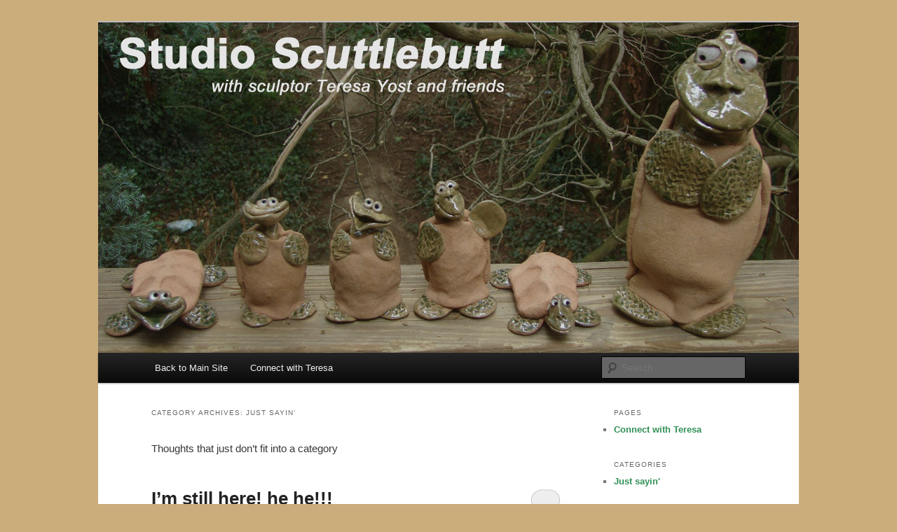

--- FILE ---
content_type: text/html; charset=UTF-8
request_url: https://atelierdeteresa.com/blog/category/just-sayin-2/
body_size: 6234
content:
<!DOCTYPE html>
<!--[if IE 6]>
<html id="ie6" lang="en-US">
<![endif]-->
<!--[if IE 7]>
<html id="ie7" lang="en-US">
<![endif]-->
<!--[if IE 8]>
<html id="ie8" lang="en-US">
<![endif]-->
<!--[if !(IE 6) & !(IE 7) & !(IE 8)]><!-->
<html lang="en-US">
<!--<![endif]-->
<head>
<meta charset="UTF-8" />
<meta name="viewport" content="width=device-width" />
<title>
Just sayin&#8217; | Studio Scuttlebutt	</title>
<link rel="profile" href="http://gmpg.org/xfn/11" />
<link rel="stylesheet" type="text/css" media="all" href="https://atelierdeteresa.com/blog/wp-content/themes/twentyeleven/style.css" />
<link rel="pingback" href="https://atelierdeteresa.com/blog/xmlrpc.php">
<!--[if lt IE 9]>
<script src="https://atelierdeteresa.com/blog/wp-content/themes/twentyeleven/js/html5.js" type="text/javascript"></script>
<![endif]-->
<link rel='dns-prefetch' href='//s.w.org' />
<link rel="alternate" type="application/rss+xml" title="Studio Scuttlebutt &raquo; Feed" href="https://atelierdeteresa.com/blog/feed/" />
<link rel="alternate" type="application/rss+xml" title="Studio Scuttlebutt &raquo; Comments Feed" href="https://atelierdeteresa.com/blog/comments/feed/" />
<link rel="alternate" type="application/rss+xml" title="Studio Scuttlebutt &raquo; Just sayin&#039; Category Feed" href="https://atelierdeteresa.com/blog/category/just-sayin-2/feed/" />
		<script type="text/javascript">
			window._wpemojiSettings = {"baseUrl":"https:\/\/s.w.org\/images\/core\/emoji\/12.0.0-1\/72x72\/","ext":".png","svgUrl":"https:\/\/s.w.org\/images\/core\/emoji\/12.0.0-1\/svg\/","svgExt":".svg","source":{"concatemoji":"https:\/\/atelierdeteresa.com\/blog\/wp-includes\/js\/wp-emoji-release.min.js?ver=5.2.21"}};
			!function(e,a,t){var n,r,o,i=a.createElement("canvas"),p=i.getContext&&i.getContext("2d");function s(e,t){var a=String.fromCharCode;p.clearRect(0,0,i.width,i.height),p.fillText(a.apply(this,e),0,0);e=i.toDataURL();return p.clearRect(0,0,i.width,i.height),p.fillText(a.apply(this,t),0,0),e===i.toDataURL()}function c(e){var t=a.createElement("script");t.src=e,t.defer=t.type="text/javascript",a.getElementsByTagName("head")[0].appendChild(t)}for(o=Array("flag","emoji"),t.supports={everything:!0,everythingExceptFlag:!0},r=0;r<o.length;r++)t.supports[o[r]]=function(e){if(!p||!p.fillText)return!1;switch(p.textBaseline="top",p.font="600 32px Arial",e){case"flag":return s([55356,56826,55356,56819],[55356,56826,8203,55356,56819])?!1:!s([55356,57332,56128,56423,56128,56418,56128,56421,56128,56430,56128,56423,56128,56447],[55356,57332,8203,56128,56423,8203,56128,56418,8203,56128,56421,8203,56128,56430,8203,56128,56423,8203,56128,56447]);case"emoji":return!s([55357,56424,55356,57342,8205,55358,56605,8205,55357,56424,55356,57340],[55357,56424,55356,57342,8203,55358,56605,8203,55357,56424,55356,57340])}return!1}(o[r]),t.supports.everything=t.supports.everything&&t.supports[o[r]],"flag"!==o[r]&&(t.supports.everythingExceptFlag=t.supports.everythingExceptFlag&&t.supports[o[r]]);t.supports.everythingExceptFlag=t.supports.everythingExceptFlag&&!t.supports.flag,t.DOMReady=!1,t.readyCallback=function(){t.DOMReady=!0},t.supports.everything||(n=function(){t.readyCallback()},a.addEventListener?(a.addEventListener("DOMContentLoaded",n,!1),e.addEventListener("load",n,!1)):(e.attachEvent("onload",n),a.attachEvent("onreadystatechange",function(){"complete"===a.readyState&&t.readyCallback()})),(n=t.source||{}).concatemoji?c(n.concatemoji):n.wpemoji&&n.twemoji&&(c(n.twemoji),c(n.wpemoji)))}(window,document,window._wpemojiSettings);
		</script>
		<style type="text/css">
img.wp-smiley,
img.emoji {
	display: inline !important;
	border: none !important;
	box-shadow: none !important;
	height: 1em !important;
	width: 1em !important;
	margin: 0 .07em !important;
	vertical-align: -0.1em !important;
	background: none !important;
	padding: 0 !important;
}
</style>
	<link rel='stylesheet' id='wp-block-library-css'  href='https://atelierdeteresa.com/blog/wp-includes/css/dist/block-library/style.min.css?ver=5.2.21' type='text/css' media='all' />
<link rel='stylesheet' id='wp-block-library-theme-css'  href='https://atelierdeteresa.com/blog/wp-includes/css/dist/block-library/theme.min.css?ver=5.2.21' type='text/css' media='all' />
<link rel='stylesheet' id='twentyeleven-block-style-css'  href='https://atelierdeteresa.com/blog/wp-content/themes/twentyeleven/blocks.css?ver=20181230' type='text/css' media='all' />
<link rel='https://api.w.org/' href='https://atelierdeteresa.com/blog/wp-json/' />
<link rel="EditURI" type="application/rsd+xml" title="RSD" href="https://atelierdeteresa.com/blog/xmlrpc.php?rsd" />
<link rel="wlwmanifest" type="application/wlwmanifest+xml" href="https://atelierdeteresa.com/blog/wp-includes/wlwmanifest.xml" /> 
<meta name="generator" content="WordPress 5.2.21" />
	<style>
		/* Link color */
		a,
		#site-title a:focus,
		#site-title a:hover,
		#site-title a:active,
		.entry-title a:hover,
		.entry-title a:focus,
		.entry-title a:active,
		.widget_twentyeleven_ephemera .comments-link a:hover,
		section.recent-posts .other-recent-posts a[rel="bookmark"]:hover,
		section.recent-posts .other-recent-posts .comments-link a:hover,
		.format-image footer.entry-meta a:hover,
		#site-generator a:hover {
			color: #308f55;
		}
		section.recent-posts .other-recent-posts .comments-link a:hover {
			border-color: #308f55;
		}
		article.feature-image.small .entry-summary p a:hover,
		.entry-header .comments-link a:hover,
		.entry-header .comments-link a:focus,
		.entry-header .comments-link a:active,
		.feature-slider a.active {
			background-color: #308f55;
		}
	</style>
			<style type="text/css" id="twentyeleven-header-css">
				#site-title,
		#site-description {
			position: absolute;
			clip: rect(1px 1px 1px 1px); /* IE6, IE7 */
			clip: rect(1px, 1px, 1px, 1px);
		}
				</style>
		<style type="text/css" id="custom-background-css">
body.custom-background { background-color: #cbad7c; }
</style>
	</head>

<body class="archive category category-just-sayin-2 category-1 custom-background wp-embed-responsive single-author two-column right-sidebar">
<div id="page" class="hfeed">
	<header id="branding" role="banner">
			<hgroup>
				<h1 id="site-title"><span><a href="https://atelierdeteresa.com/blog/" rel="home">Studio Scuttlebutt</a></span></h1>
				<h2 id="site-description">Sculptor Teresa Yost shares her critters and studio</h2>
			</hgroup>

						<a href="https://atelierdeteresa.com/blog/">
									<img src="https://atelierdeteresa.com/blog/wp-content/uploads/2011/07/blog-header1.jpg" width="1000" height="472" alt="Studio Scuttlebutt" />
							</a>
			
						<div class="only-search with-image">
					<form method="get" id="searchform" action="https://atelierdeteresa.com/blog/">
		<label for="s" class="assistive-text">Search</label>
		<input type="text" class="field" name="s" id="s" placeholder="Search" />
		<input type="submit" class="submit" name="submit" id="searchsubmit" value="Search" />
	</form>
			</div>
				
			<nav id="access" role="navigation">
				<h3 class="assistive-text">Main menu</h3>
								<div class="skip-link"><a class="assistive-text" href="#content">Skip to primary content</a></div>
									<div class="skip-link"><a class="assistive-text" href="#secondary">Skip to secondary content</a></div>
												<div class="menu-main-container"><ul id="menu-main" class="menu"><li id="menu-item-12" class="menu-item menu-item-type-custom menu-item-object-custom menu-item-12"><a href="http://atelierdeteresa.com">Back to Main Site</a></li>
<li id="menu-item-13" class="menu-item menu-item-type-post_type menu-item-object-page menu-item-13"><a href="https://atelierdeteresa.com/blog/connect/">Connect with Teresa</a></li>
</ul></div>			</nav><!-- #access -->
	</header><!-- #branding -->


	<div id="main">

		<section id="primary">
			<div id="content" role="main">

			
				<header class="page-header">
					<h1 class="page-title">
					Category Archives: <span>Just sayin&#8217;</span>					</h1>

					<div class="category-archive-meta"><p>Thoughts that just don&#8217;t fit into a category</p>
</div>				</header>

							<nav id="nav-above">
				<h3 class="assistive-text">Post navigation</h3>
				<div class="nav-previous"><a href="https://atelierdeteresa.com/blog/category/just-sayin-2/page/2/" ><span class="meta-nav">&larr;</span> Older posts</a></div>
				<div class="nav-next"></div>
			</nav><!-- #nav-above -->
			
								
					
	<article id="post-50" class="post-50 post type-post status-publish format-standard hentry category-just-sayin-2">
		<header class="entry-header">
						<h1 class="entry-title"><a href="https://atelierdeteresa.com/blog/im-still-here-he-he/" rel="bookmark">I&#8217;m still here! he he!!!</a></h1>
			
						<div class="entry-meta">
				<span class="sep">Posted on </span><a href="https://atelierdeteresa.com/blog/im-still-here-he-he/" title="6:13 pm" rel="bookmark"><time class="entry-date" datetime="2012-09-13T18:13:45+00:00">September 13, 2012</time></a><span class="by-author"> <span class="sep"> by </span> <span class="author vcard"><a class="url fn n" href="https://atelierdeteresa.com/blog/author/teresa/" title="View all posts by Teresa" rel="author">Teresa</a></span></span>			</div><!-- .entry-meta -->
			
						<div class="comments-link">
				<a href="https://atelierdeteresa.com/blog/im-still-here-he-he/#respond"><span class="leave-reply">Reply</span></a>			</div>
					</header><!-- .entry-header -->

				<div class="entry-content">
			<p>I haven&#8217;t written in a while I was worrying you guys probably forgot I was here!<br />
My husband, Tom and I took a week off and headed for Hilton Head SC&#8230;lovey place right on the beach&#8230;spent 5 days of siting under an umbella in a beach chair listining to the waves, soaking in the sunshine&#8230;very relaxing!</p>
<p>On our way to Hilton Head SC we stopped at Kitty Hawk where air flight first happen, lots of fun and I learned alot! </p>
<p>Then we visited New Bern NC at a very nice gallery Carolina Creations, she had always carried my tutles, it was a very nice gallery with lots of fun things to see! </p>
<p>Next we headed for Southport NC.<br />
What a charming little town with wonderful large old homes, very southern feeling. The downtown is located near the water where some visitors come by ferry to shop at the stores. We found a charming little store called Cattail Cottage that had agree to sell more of my turtles! I just happen to have an assortment in my car&#8230; he he! </p>
<p>After there our next stop was Myrtle Beach to visit The Mole Hole that carries my work, located in what is called Broadway at the Beach, it reminded me of Disney Land  x10!!! Crazy fun place!<br />
Well we finally worked our way down to Hilton Head which by the way there too is a gallery that sells my turtles called Loggerhead&#8230;good name to sell turtles uh?! </p>
<p>I had a really nice time at the beach and it was really fun to visit the stores that carry my work. Those retailers work really hard at running their stores and I was proud to be part of their stores! </p>
					</div><!-- .entry-content -->
		
		<footer class="entry-meta">
													<span class="cat-links">
					<span class="entry-utility-prep entry-utility-prep-cat-links">Posted in</span> <a href="https://atelierdeteresa.com/blog/category/just-sayin-2/" rel="category tag">Just sayin'</a>			</span>
																	
										<span class="sep"> | </span>
						<span class="comments-link"><a href="https://atelierdeteresa.com/blog/im-still-here-he-he/#respond"><span class="leave-reply">Leave a reply</span></a></span>
			
					</footer><!-- .entry-meta -->
	</article><!-- #post-50 -->

				
					
	<article id="post-48" class="post-48 post type-post status-publish format-standard hentry category-just-sayin-2">
		<header class="entry-header">
						<h1 class="entry-title"><a href="https://atelierdeteresa.com/blog/summertime/" rel="bookmark">summertime&#8230;</a></h1>
			
						<div class="entry-meta">
				<span class="sep">Posted on </span><a href="https://atelierdeteresa.com/blog/summertime/" title="6:49 pm" rel="bookmark"><time class="entry-date" datetime="2012-07-18T18:49:30+00:00">July 18, 2012</time></a><span class="by-author"> <span class="sep"> by </span> <span class="author vcard"><a class="url fn n" href="https://atelierdeteresa.com/blog/author/teresa/" title="View all posts by Teresa" rel="author">Teresa</a></span></span>			</div><!-- .entry-meta -->
			
						<div class="comments-link">
				<a href="https://atelierdeteresa.com/blog/summertime/#respond"><span class="leave-reply">Reply</span></a>			</div>
					</header><!-- .entry-header -->

				<div class="entry-content">
			<p>Well it&#8217;s hot and the fans and air are buzzing along&#8230;  I find that my energy is low and my mind keeps wandering up to the blue skies and anything but the work! I&#8217;ve sent out the last of my Feb. orders and a few have even had to re-order more! That&#8217;s always good news! I feel bad I haven&#8217;t said anything on my blog resently, I see the last post was from Ellie telling of my return&#8230;that was last year:0!!!! oh my&#8230;my back surgery went well last Jan 2011 &#8230;3 days turned into 51 days with dying three times and a trackanomity&#8230;ugh! but I came back only to face a worst problem this year, pulmonary hypertension, that&#8217;s the viens inmy lungs are small causing my to not be able to catch my breath&#8230;.Thank God I have never smoked, then I&#8217;m sure I would be in plenty of pain, as it is my level of energy is low, no real pain though&#8230;I&#8217;m working with a good doctor for my lungs and I&#8217;m not down yet! HaHa! </p>
					</div><!-- .entry-content -->
		
		<footer class="entry-meta">
													<span class="cat-links">
					<span class="entry-utility-prep entry-utility-prep-cat-links">Posted in</span> <a href="https://atelierdeteresa.com/blog/category/just-sayin-2/" rel="category tag">Just sayin'</a>			</span>
																	
										<span class="sep"> | </span>
						<span class="comments-link"><a href="https://atelierdeteresa.com/blog/summertime/#respond"><span class="leave-reply">Leave a reply</span></a></span>
			
					</footer><!-- .entry-meta -->
	</article><!-- #post-48 -->

				
					
	<article id="post-36" class="post-36 post type-post status-publish format-standard hentry category-just-sayin-2">
		<header class="entry-header">
						<h1 class="entry-title"><a href="https://atelierdeteresa.com/blog/ahhh-sunday/" rel="bookmark">Ahhh&#8230;Sunday!</a></h1>
			
						<div class="entry-meta">
				<span class="sep">Posted on </span><a href="https://atelierdeteresa.com/blog/ahhh-sunday/" title="6:48 pm" rel="bookmark"><time class="entry-date" datetime="2011-08-07T18:48:40+00:00">August 7, 2011</time></a><span class="by-author"> <span class="sep"> by </span> <span class="author vcard"><a class="url fn n" href="https://atelierdeteresa.com/blog/author/teresa/" title="View all posts by Teresa" rel="author">Teresa</a></span></span>			</div><!-- .entry-meta -->
			
						<div class="comments-link">
				<a href="https://atelierdeteresa.com/blog/ahhh-sunday/#respond"><span class="leave-reply">Reply</span></a>			</div>
					</header><!-- .entry-header -->

				<div class="entry-content">
			<p>Sunday is my favorite day&#8230; Tommy ( my husband) and I always start out with breakfast at our favorite spot, The Lighthouse Dinner in Havre de Grace and the New York Times! The waiter always knows we take coffee, water and I like chocolate milk and Tom likes white! We both read the paper and enjoy a great breakfast!</p>
<p>Finally this past week I have gotten a few &#8220;new&#8221; clay pieces finished and ready for my photographer to see! I can&#8217;t wait to share it with all of my customers!</p>
<p>I had gotten a strange shipment of clay, much redder than my original batch&#8230;apparently it was close to the last batch and my recipe got tainted with the previous batch! Well when I high fired my clay everything came out deep dark brown! Oh pooh! But all is right now and the place I buy clay fixed me right up, Clayworks in  Baltimore, thanks for their quick response!</p>
					</div><!-- .entry-content -->
		
		<footer class="entry-meta">
													<span class="cat-links">
					<span class="entry-utility-prep entry-utility-prep-cat-links">Posted in</span> <a href="https://atelierdeteresa.com/blog/category/just-sayin-2/" rel="category tag">Just sayin'</a>			</span>
																	
										<span class="sep"> | </span>
						<span class="comments-link"><a href="https://atelierdeteresa.com/blog/ahhh-sunday/#respond"><span class="leave-reply">Leave a reply</span></a></span>
			
					</footer><!-- .entry-meta -->
	</article><!-- #post-36 -->

				
					
	<article id="post-31" class="post-31 post type-post status-publish format-standard hentry category-just-sayin-2">
		<header class="entry-header">
						<h1 class="entry-title"><a href="https://atelierdeteresa.com/blog/hand-prints/" rel="bookmark">Hand Prints&#8230;</a></h1>
			
						<div class="entry-meta">
				<span class="sep">Posted on </span><a href="https://atelierdeteresa.com/blog/hand-prints/" title="1:38 pm" rel="bookmark"><time class="entry-date" datetime="2011-08-05T13:38:55+00:00">August 5, 2011</time></a><span class="by-author"> <span class="sep"> by </span> <span class="author vcard"><a class="url fn n" href="https://atelierdeteresa.com/blog/author/teresa/" title="View all posts by Teresa" rel="author">Teresa</a></span></span>			</div><!-- .entry-meta -->
			
						<div class="comments-link">
				<a href="https://atelierdeteresa.com/blog/hand-prints/#comments">1</a>			</div>
					</header><!-- .entry-header -->

				<div class="entry-content">
			<p>I gotta call this morning about a baby hand print &#8230;.actually I really don&#8217;t do that any more since I began selling my sculpture wholesale&#8230;but babies you know have always had a soft spot in me&#8230;</p>
<p>years ago I had clay school and I posted a sign in the window that I did baby hand prints&#8230;Mothers had told me stories of getting the clay that dries on it&#8217;s own and how they finally get the kids in the mood to participate and by the time the kid got there the clay was hard!</p>
<p>I&#8217;ll have a couple of slabs of clay ready, cut in a tile shape, I have a few little stamp letters so we can name the baby and maybe put the date or whatever the parent wants. You have to really press the baby&#8217;s hand down into the clay and usually the baby gets pretty angry at having their hand smashed in clay&#8230;I let the parents handle that part!</p>
<p>one time I thought it would be neat to have my dog prints too&#8230;.every body got mad at me for smashing their paw and would speak to me the rest of the day!!!!</p>
					</div><!-- .entry-content -->
		
		<footer class="entry-meta">
													<span class="cat-links">
					<span class="entry-utility-prep entry-utility-prep-cat-links">Posted in</span> <a href="https://atelierdeteresa.com/blog/category/just-sayin-2/" rel="category tag">Just sayin'</a>			</span>
																	
										<span class="sep"> | </span>
						<span class="comments-link"><a href="https://atelierdeteresa.com/blog/hand-prints/#comments"><b>1</b> Reply</a></span>
			
					</footer><!-- .entry-meta -->
	</article><!-- #post-31 -->

				
					
	<article id="post-17" class="post-17 post type-post status-publish format-standard hentry category-just-sayin-2 tag-fred-and-candy">
		<header class="entry-header">
						<h1 class="entry-title"><a href="https://atelierdeteresa.com/blog/teresas-first-post/" rel="bookmark">Teresa&#8217;s First Post :-)</a></h1>
			
						<div class="entry-meta">
				<span class="sep">Posted on </span><a href="https://atelierdeteresa.com/blog/teresas-first-post/" title="5:41 pm" rel="bookmark"><time class="entry-date" datetime="2011-08-03T17:41:35+00:00">August 3, 2011</time></a><span class="by-author"> <span class="sep"> by </span> <span class="author vcard"><a class="url fn n" href="https://atelierdeteresa.com/blog/author/teresa/" title="View all posts by Teresa" rel="author">Teresa</a></span></span>			</div><!-- .entry-meta -->
			
						<div class="comments-link">
				<a href="https://atelierdeteresa.com/blog/teresas-first-post/#respond"><span class="leave-reply">Reply</span></a>			</div>
					</header><!-- .entry-header -->

				<div class="entry-content">
			<p>&#8220;hi!&#8221; Alrighty now&#8230; I&#8217;m embarking on a new adventure. <strong>Are you ready!?!?</strong></p>
<div id="attachment_20" style="width: 250px" class="wp-caption alignleft"><img aria-describedby="caption-attachment-20" class="size-medium wp-image-20 " title="FRED" src="http://atelierdeteresa.com/blog/wp-content/uploads/2011/08/FRED-300x225.jpg" alt="Freddie - the Lab - resides at Atelier de Teresa" width="240" height="180" srcset="https://atelierdeteresa.com/blog/wp-content/uploads/2011/08/FRED-300x225.jpg 300w, https://atelierdeteresa.com/blog/wp-content/uploads/2011/08/FRED.jpg 350w" sizes="(max-width: 240px) 100vw, 240px" /><p id="caption-attachment-20" class="wp-caption-text">Freddie</p></div>
<p>&nbsp;</p>
<p>&nbsp;</p>
<p>Let me introduce you to one of my &#8216;live critters&#8217;.. Fred.</p>
					</div><!-- .entry-content -->
		
		<footer class="entry-meta">
													<span class="cat-links">
					<span class="entry-utility-prep entry-utility-prep-cat-links">Posted in</span> <a href="https://atelierdeteresa.com/blog/category/just-sayin-2/" rel="category tag">Just sayin'</a>			</span>
																	<span class="sep"> | </span>
								<span class="tag-links">
					<span class="entry-utility-prep entry-utility-prep-tag-links">Tagged</span> <a href="https://atelierdeteresa.com/blog/tag/fred-and-candy/" rel="tag">Fred and Candy</a>			</span>
							
										<span class="sep"> | </span>
						<span class="comments-link"><a href="https://atelierdeteresa.com/blog/teresas-first-post/#respond"><span class="leave-reply">Leave a reply</span></a></span>
			
					</footer><!-- .entry-meta -->
	</article><!-- #post-17 -->

				
							<nav id="nav-below">
				<h3 class="assistive-text">Post navigation</h3>
				<div class="nav-previous"><a href="https://atelierdeteresa.com/blog/category/just-sayin-2/page/2/" ><span class="meta-nav">&larr;</span> Older posts</a></div>
				<div class="nav-next"></div>
			</nav><!-- #nav-above -->
			
			
			</div><!-- #content -->
		</section><!-- #primary -->

		<div id="secondary" class="widget-area" role="complementary">
			<aside id="pages-3" class="widget widget_pages"><h3 class="widget-title">Pages</h3>		<ul>
			<li class="page_item page-item-2"><a href="https://atelierdeteresa.com/blog/connect/">Connect with Teresa</a></li>
		</ul>
			</aside><aside id="categories-3" class="widget widget_categories"><h3 class="widget-title">Categories</h3>		<ul>
				<li class="cat-item cat-item-1 current-cat"><a href="https://atelierdeteresa.com/blog/category/just-sayin-2/" title="Thoughts that just don&#039;t fit into a category">Just sayin&#039;</a>
</li>
		</ul>
			</aside><aside id="text-3" class="widget widget_text">			<div class="textwidget"><div id="fb-root"></div><script src="http://connect.facebook.net/en_US/all.js#appId=159739464102113&amp;xfbml=1"></script><fb:like href="http://atelierdeteresa.com/blog" send="true" width="180" show_faces="true" font="trebuchet ms"></fb:like>

















</div>
		</aside>		</div><!-- #secondary .widget-area -->

	</div><!-- #main -->

	<footer id="colophon" role="contentinfo">

			

			<div id="site-generator">
												<a href="https://wordpress.org/" class="imprint" title="Semantic Personal Publishing Platform">
					Proudly powered by WordPress				</a>
			</div>
	</footer><!-- #colophon -->
</div><!-- #page -->

<script type='text/javascript' src='https://atelierdeteresa.com/blog/wp-includes/js/wp-embed.min.js?ver=5.2.21'></script>

</body>
</html>
